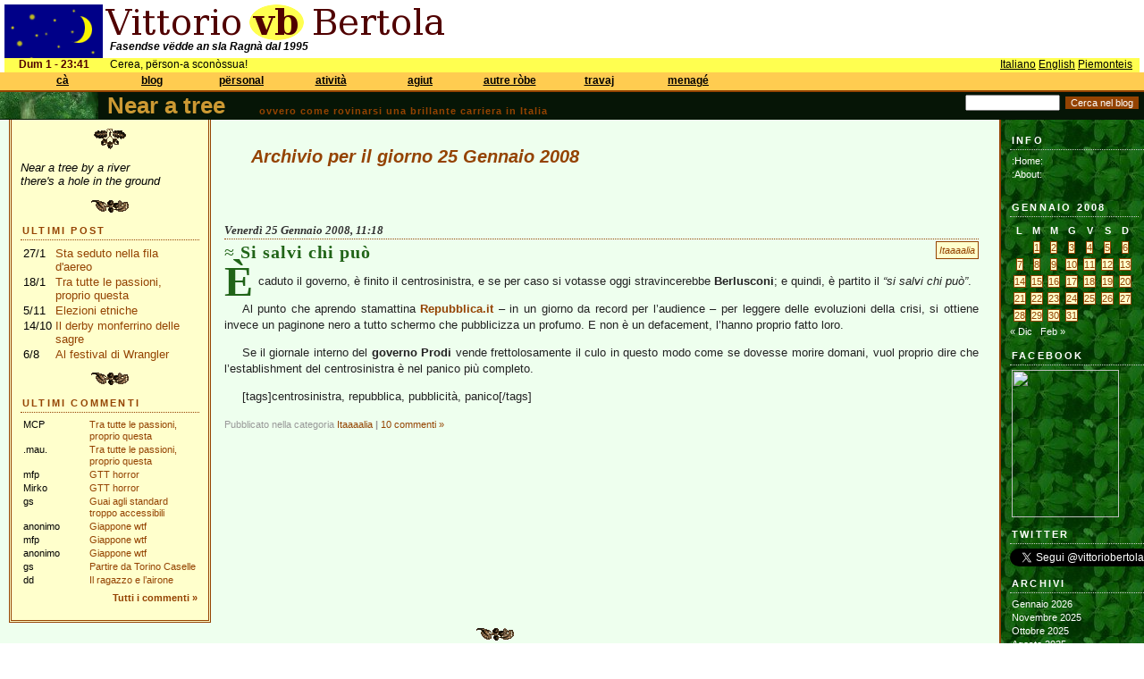

--- FILE ---
content_type: text/css
request_url: https://bertola.eu/css/main.css?is_ie=&textmode=
body_size: 2404
content:

body {
    background-color: white;
    color: black;
    font-family: Verdana, Arial, Helvetica;
    font-size: 13px;
    margin: 0;
    padding: 0;
}

/* non mi chiedere perch� IE7 vuole che gli riduca esplicitamente i margini... */
p, ul, ol {
    margin-bottom: 1em;
    margin-top: 1em;
}

/* ripeto il font size di default per tabelle e form */
/* per dimensionare gli input IE vuole un font-size esplicito sull'input */
td, input, select, textarea {
    font-size: 13px;
}

h1 {
    font-size: 24px;
}

h2 {
    font-size: 20px;
}

h3 {
    font-size: 18px;
}

small, .small {
    font-size: 11px;
}

.centered {
    text-align: center;
}

.justified {
    text-align: justify;
}

.right {
    text-align: right;
}

.bspaced {
    margin-bottom: 1em;
}

.raised {
    margin-top: 0px;
}

/* upperbox � un contenitore neutro per raggruppare i div alti per comodit�, non serve a niente */
#upperbox {
    margin: 0px;
    padding: 0px;
}

#lowerbox {
    position: absolute;
    top: 103px;
    width: 100%;
    padding: 0;
    margin: 0;
}

#mainbox {
    margin-top: 5px;
    margin-bottom: 5px;
    margin-left: 0px;
    margin-right: 0px;
    padding-left: 5px;
    padding-right: 5px;
    padding-top: 5px;
    padding-bottom: 10px;
    text-align: left;
}

#sky {
    position: absolute;
    left: 5px;
    top: 5px;
    width: 110px;
    height: 60px;
    margin: 0;
    padding: 0;
}

#beuorg {
    position: absolute;
    left: 115px;
    top: 5px;
    width: 390px;
    height: 40px;
    margin: 0;
    padding: 0;
}

#tagline {
    position: absolute;
    left: 115px;
    top: 45px;
    width: 390px;
    height: 20px;
    font-style: italic;
    font-weight: bold;
    font-size: 12px;
    vertical-align: middle;
    margin-left: 8px;
    clear: both;
}

#hint {
    position: absolute;
    right: 5px;
    top: 5px;
    width: 300px;
    height: 60px;
    margin: 0;
    padding: 0;
    text-align: right;
}

.vbcalendar {
    position: absolute;
    right: 0px;
    bottom: 5px;
    border: 2px solid #944302;
    background-color: #fcfcc8;
    color: #500000;
    text-align: center;
}

.vbcalendar th {
    width: 20px;
    padding: 0;
    cursor: pointer;
}

.vbcalendar th.calarrow {
    width: 25px;
    cursor: pointer;
}

.calhol {
    background-color: yellow;
}

.calbusyday {
    background-color: #c8f8ff;
}

.calday, #caledit {
    position: absolute;
    top: 60px;
    background-color: #c8f8ff;
    visibility: hidden;
    border: 2px solid black;
    text-align: justify;
    font-size: 10px;
    padding: 3px;
}

.calday {
    right: 60px;  
    width: 150px;
    z-index: 25;
}

.calmonth {
    font-style: italic;
}

#caledit {
    right: 35px;
    width: 200px;
    z-index: 30;    
}

#caledit input, #caledit textarea, #caledit td {
    font-size: 10px;
}

/* devo rimettere i font size se no possono esserci regole css altre che prevalgono */
.calevent {
    border-top: 1px dotted black;
    border-bottom: 1px dotted black;
    font-size: 10px;
}

.caleditlink {
    margin-top: 0;
    margin-bottom: 0.3em;
    text-decoration: underline;
    cursor: pointer;
    text-align: right;
    font-size: 10px;
}
    
.caldate {
    margin-top: 0;
    text-align: center;
    color: #500000;
    font-weight: bold;
    font-size: 10px;
}

.caltime {
    font-weight: normal;
    font-style: italic;
    font-size: 10px;
}

.calname {
    text-align: center;
    font-weight: bold;
    font-size: 10px;
}

.calnote {
    font-size: 10px;
}

#caleditnote {
    white-space: pre;
}

#orapiemonteisa {
    position: absolute;
    left: 5px;
    top: 65px;
    width: 110px;
    height: 16px;
    font-size: 12px;
    font-weight: bold;
    background-color: #ffff50;
    vertical-align: middle;
    text-align: center;
    color: #500000;
    float: left;
    clear: none;
    overflow: hidden;
}

#saluto {
    position: absolute;
    left: 115px;
    top: 65px;
    width: 50%;
    height: 16px;
    z-index: 1;
    font-size: 12px;
    background-color: #ffff50;
    float: left;
    vertical-align: middle;
    padding-left: 8px;
    padding-right: 0px;
    margin-right: 0px;
}

#lingue {
    position: absolute;
    right: 5px;
    top: 65px;
    width: 45%;
    overflow: hidden;
    height: 16px;
    font-size: 12px;
    background-color: #ffff50;
    text-align: right;
    vertical-align: middle;
    padding-left: 0px;
    padding-right: 8px;
    margin: 0px;
    margin-left: 0px;
}

#lingue a:link, #lingue a:visited {
    color: black;
    text-decoration: underline;
}

#menubar {
    position: absolute;
    left: 0px;
    top: 81px;
    width: 100%;
    margin: 0px;
    padding: 0px;
    height: 20px;
    background-color: #ffcc50;
    vertical-align: middle;
    font-size: 12px;
    font-weight: bold;
    vertical-align: top;
    text-decoration: underline;
    z-index: 10;
}

#menubottomborder {
    position: absolute;
    top: 101px;
    left: 0px;
    height: 2px;
    width: 100%;
    z-index: 10;
    font-size: 1px;
    background-color: #944302;
    margin: 0px;
    padding: 0px;
}

.mt {
    position: absolute;
    top: 81px;
    height: 18px;
    width: 90px;
    margin-top: 2px;
    vertical-align: middle;
    background-color: #ffcc50;
    vertical-align: middle;
    font-size: 12px;
    font-weight: bold;
    vertical-align: top;
    text-decoration: underline;
    text-align: center;
    overflow: hidden;
    z-index: 10;
}

.mii {
    position: absolute;
    padding-left: 2px;
    padding-right: 2px;
    width: 110px;
    height: 16px;
    background-color: #ffcc50;
    font-size: 12px;
    z-index: 13;
    visibility: hidden;
    overflow: hidden;
}

.mia {
    position: absolute;
    padding-left: 2px;
    padding-right: 2px;
    width: 110px;
    height: 16px;
    background-color: #ffff50;
    font-size: 12px;
    z-index: 15;
    visibility: hidden;
    overflow: hidden;
    cursor: pointer;
}

#mainfooter {
    margin: 0px;
    width: 100%;
    padding: 0px;
    height: 33px;
    padding-top: 1px;
    background-color: #ffcc50;
    vertical-align: middle;
    text-align: left;
    font-size: 10px;
    font-style: italic;
    clear: both;
    border-top: 2px solid #944302;
    border-bottom: 2px solid #944302;
    margin-bottom: 6px;
    position: relative;  /* questo per bloccare footertext ecc., quando si spostano con il preview div in NAT */
}

#footerleft {
    float: left; 
    width: 95px;
    padding-left: 5px;
}

#footertext {
    position: absolute;
    left: 98px;
    padding-top: 3px;
    vertical-align: middle;
    float: left;
}

#footertext a:link {
    color: blue;
    text-decoration: underline;
}

#footertext a:visited {
    color: darkblue;
    text-decoration: underline;
}

#footerright {
    position: absolute;
    right: 0px;
    text-align: right;
    padding-right: 5px;
    z-index: 1;
    width: 110px;  /* se tolgo questa, IE7 crea una scrollbar orizzontale e allarga la pagina al 200%... boh? */
}

.padfive {
    padding-left: 5px;
}

.leftfloat {
    float: left;
}

.rightfloat {
    text-align: right;
    padding-right: 5px;
}

.sign {
    margin-top: -5px;
    margin-left: 50px;
    margin-bottom: 0px;
    font-family: monospace;
}

.secttitle, .sectsubtitle, .sectmidtitle {
	font-family: verdana, arial, sans-serif;
	color: #944302;
	font-size: 12px;
 	line-height: 140%;
 	padding: 2px;
 	margin-top: 3px;
	margin-bottom: 5px;
 	text-transform: uppercase;
	letter-spacing: .25em;  		
}

.secttitle {
	font-weight: bold;
	text-align: left;
 	border-bottom: 1px solid #944302;
}

.sectmidtitle {
	font-weight: bold;
    text-align: center;
}

.sectsubtitle {
	text-align: left;
 	border-bottom: 1px dotted #944302;
}

a.navlink, a.navlink:link, a.navlink:visited, .secttitle a {
	text-decoration: none;		
	color: #944302;
}

a.navlink:hover, .secttitle a:hover {
	text-decoration: underline;		
	color: #944302;
}

/* beige box generica */
.bbbox {
    position: relative;
    margin: 0px;
    padding: 0px;
    background: url(/img/box/beigebox_nt.gif) repeat;
}

.bbtop div { background: url(/img/box/beigebox_tl.gif) no-repeat top left; }
.bbtop { background: url(/img/box/beigebox_tr.gif) no-repeat top right; }
.bbbot div { background: url(/img/box/beigebox_bl.gif) no-repeat bottom left; }
.bbbot { background: url(/img/box/beigebox_br.gif) no-repeat bottom right; }
.bbtop div, .bbtop, .bbbot div, .bbbot {    
    width: 100%;
    height: 7px;
    font-size: 1px; 
    margin: 0;
    padding: 0;
}

.bbboxin { margin: 0 7px; padding: 0; }

.brickimg {
    margin: 0px;
    padding: 0px;
    border: 0px;
    position: relative; 
}


/* yellow box generica */
.ybbox {
    position: relative;
    margin: 0px;
    padding: 0px;
    background: url(/img/box/yellowbox_nt.gif) repeat;
}

.ybtop div { background: url(/img/box/yellowbox_tl.gif) no-repeat top left; }
.ybtop { background: url(/img/box/yellowbox_tr.gif) no-repeat top right; }
.ybbot div { background: url(/img/box/yellowbox_bl.gif) no-repeat bottom left; }
.ybbot { background: url(/img/box/yellowbox_br.gif) no-repeat bottom right; }

.ybtop div, .ybtop, .ybbot div, .ybbot {    
    width: 100%;
    height: 7px;
    font-size: 1px; 
    margin: 0;
    padding: 0;
}

.ybboxin { margin: 0 7px; padding: 0; }


/* azure box generica */
.abbox {
    position: relative;
    margin: 0px;
    padding: 0px;
    background: url(/img/box/azurebox_nt.gif) repeat;
}

.abtop div { background: url(/img/box/azurebox_tl.gif) no-repeat top left; }
.abtop { background: url(/img/box/azurebox_tr.gif) no-repeat top right; }
.abbot div { background: url(/img/box/azurebox_bl.gif) no-repeat bottom left; }
.abbot { background: url(/img/box/azurebox_br.gif) no-repeat bottom right; }

.abtop div, .abtop, .abbot div, .abbot {    
    width: 100%;
    height: 7px;
    font-size: 1px; 
    margin: 0;
    padding: 0;
}

.abboxin { margin: 0 7px; padding: 0; }


/* orange box generica */
.obbox {
    position: relative;
    margin: 0px;
    padding: 0px;
    background: url(/img/box/orangebox_nt.gif) repeat;
}

.obtop div { background: url(/img/box/orangebox_tl.gif) no-repeat top left; }
.obtop { background: url(/img/box/orangebox_tr.gif) no-repeat top right; }
.obbot div { background: url(/img/box/orangebox_bl.gif) no-repeat bottom left; }
.obbot { background: url(/img/box/orangebox_br.gif) no-repeat bottom right; }

.obtop div, .obtop, .obbot div, .obbot {    
    width: 100%;
    height: 7px;
    font-size: 1px; 
    margin: 0;
    padding: 0;
}

.obboxin { margin: 0 7px; padding: 0; }


/* stile pre generico */

.pre {
    font-family: Courier, Monaco, monospace;
    white-space: pre;
}

.block {
 	border: 1px dotted #944302;
 	background-color: #fcfcc8;
 	padding: 0.75em 1em;
}    
    